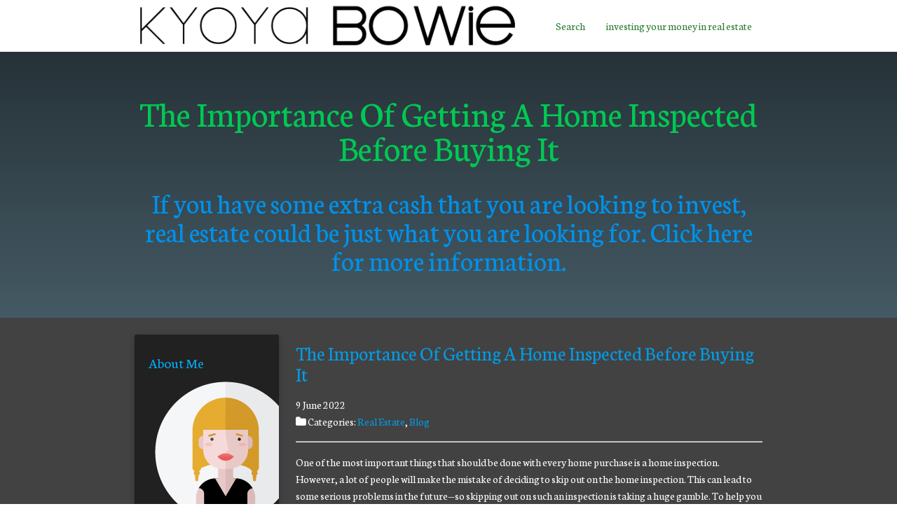

--- FILE ---
content_type: text/html
request_url: http://kyoyabowie.com/2022/06/09/the-importance-of-getting-a-home-inspected-before-buying-it/
body_size: 4221
content:
<!DOCTYPE html>
<html class="no-js">
<head>
  <meta charset="utf-8">
<meta name="viewport" content="width=device-width, initial-scale=1.0, maximum-scale=1">
<link rel="icon" type="image/ico" href="favicon.ico" sizes="16x16">
<link rel="stylesheet" href="//maxcdn.bootstrapcdn.com/font-awesome/4.5.0/css/font-awesome.min.css">


<meta name="description" content="If you have some extra cash that you are looking to invest, real estate could be just what you are looking for. Click here for more information.">
 
<meta name="keywords" content="">
<link href="" rel="alternate" type="application/rss+xml" title="investing your money in real estate " />
  <meta property="og:url" content="http://kyoyabowie.com/2022/06/09/the-importance-of-getting-a-home-inspected-before-buying-it/"> 


<meta property="og:image" content="http://kyoyabowie.com/images/logo.png">


<meta property='og:title' content="The Importance Of Getting A Home Inspected Before Buying It - investing your money in real estate ">
<meta property="og:type" content="article">

  <title>The Importance Of Getting A Home Inspected Before Buying It - investing your money in real estate </title>
  <link rel="canonical" href="http://kyoyabowie.com/2022/06/09/the-importance-of-getting-a-home-inspected-before-buying-it/">

  <meta name="viewport" content="width=device-width, initial-scale=1, maximum-scale=1.0, user-scalable=no"/>
  <link href="https://fonts.googleapis.com/icon?family=Material+Icons" rel="stylesheet">
  <link href="/css/materialize.min.css" rel="stylesheet" media="screen,projection"/>
  <link href="/css/fontello.min.css" rel="stylesheet" media="screen,projection"/>
  <link href="/css/style.css" rel="stylesheet" media="screen,projection"/>
  
<style>
        @import url('https://fonts.googleapis.com/css?family=Neuton');
        
        body {
             font-family: Neuton, 'Open Sans', "MS PGothic", sans-serif !important;
        }
</style>

  <script async src="https://cdnjs.cloudflare.com/ajax/libs/lunr.js/0.7.2/lunr.min.js"></script>
  <script src="/js/search.js"> </script>
  
</head>

<body>
  <nav class="white z-depth-2 valign-wrapper" role="navigation">
    <div class="nav-wrapper container valign">
      <a id="logo-container" href="/" class="brand-logo">
        <img id="front-page-logo" class="main-logo responsive-img" src="/images/logo.png">
      </a>
      <ul class="right hide-on-med-and-down">
        <li><a href="/search/" class="green-text text-darken-3">Search</a></li>
        <li>
          <a href="/" class="green-text text-darken-3">
           investing your money in real estate 
        </li>
      </ul>
    </div>
  </nav>

  <div id="index-banner" class="parallax-container valign-wrapper">
    <div class="section no-pad-bot valign">
      <div class="container valign">
        <br>
        <br>
        <h1 class="header center green-text text-accent-4 valign"><strong>The Importance Of Getting A Home Inspected Before Buying It</strong></h1>
        <div class="row center">
          <h3 class="header col s12 light-blue-text text-accent-4">If you have some extra cash that you are looking to invest, real estate could be just what you are looking for. Click here for more information.</h3>
        </div>
      </div>
    </div>
    <div class="parallax">
    </div>
  </div>

<div class="grey darken-3 white-text z-depth-3">
    <div class="container">
        <div class="section">
            <div class="row valign-wrapper">
                <div class="col s12">
                    <div class="row">
                        <div class="col s12 m3">
                        

    
    <div class="card card grey darken-4">
    <div class="card-content">
        <h5>About Me</h5>
        <div class="text-center">
            <img class="img-thumbnail"  alt="investing your money in real estate " src="/images/avatar.png">                
        </div>
        <p>
            Real estate is one of the best investments a person can make. Most of the time, the value of property increases greatly over a short number of years. If you have some extra cash that you are looking to invest, real estate could be just what you are looking for. My blog contains all sorts of tips and information that can help you find, research and purchase investment property. You will find out about what properties to look for and what properties to avoid spending your hard earned money on. Hopefully, by the time you reach the conclusion, you will know exactly what you need to do to put your money to work for you. 
        </p>
    </div>
</div>

    
    <div class="card card grey darken-4">
    <div class="card-content">
        <h5>Latest Posts</h5>
        <ul>
             
                
                <li class="media">
                    <div class="media-body white-text">
                        <p><a href="http://kyoyabowie.com/2025/01/22/the-advantages-of-renting-a-home/">The Advantages of Renting a Home</a> <br> <small>
    22 January 2025



</small></p> <br>
                    </div>
                </li>
                 
             
                
                <li class="media">
                    <div class="media-body white-text">
                        <p><a href="http://kyoyabowie.com/2025/01/22/why-renting-a-home-is-a-smart-choice-when-moving-to-a-new-area/">Why Renting a Home Is a Smart Choice When Moving to a New Area</a> <br> <small>
    22 January 2025



</small></p> <br>
                    </div>
                </li>
                 
             
                
                <li class="media">
                    <div class="media-body white-text">
                        <p><a href="http://kyoyabowie.com/2024/10/11/the-pitfalls-of-selling-your-home-on-your-own/">The Pitfalls of Selling Your Home on Your Own</a> <br> <small>
    11 October 2024



</small></p> <br>
                    </div>
                </li>
                 
             
                
                <li class="media">
                    <div class="media-body white-text">
                        <p><a href="http://kyoyabowie.com/2024/08/02/the-benefits-of-staying-in-pet-friendly-apartments/">The Benefits of Staying in Pet-Friendly Apartments</a> <br> <small>
    2 August 2024



</small></p> <br>
                    </div>
                </li>
                 
             
                
                <li class="media">
                    <div class="media-body white-text">
                        <p><a href="http://kyoyabowie.com/2024/05/01/understanding-real-estate-appraisals-what-to-expect/">Understanding Real Estate Appraisals: What to Expect</a> <br> <small>
    1 May 2024



</small></p> <br>
                    </div>
                </li>
                 
            
        </ul>
    </div>
</div>


                        </div>
                        <div class="col s12 m9 ">
                        
<article class="post">

        <h2 class="title"><a href="http://kyoyabowie.com/2022/06/09/the-importance-of-getting-a-home-inspected-before-buying-it/">The Importance Of Getting A Home Inspected Before Buying It</a></h2>
        <p class="meta">
            
    9 June 2022




            
                <br />
                <i class="fa fa-folder"></i>&nbsp;Categories: <a href="/categories/real-estate/" rel="category tag">Real Estate</a>, <a href="/categories/blog/" rel="category tag">Blog</a>
                
                
        </p>
    <hr/>
    <p>One of the most important things that should be done with every home purchase is a home inspection. However, a lot of people will make the mistake of deciding to skip out on the home inspection. This can lead to some serious problems in the future—so skipping out on such an inspection is taking a huge gamble. To help you have a good understanding of why house inspections are so important, you will want to spend a little time reviewing the following points:</p>

<p>You Can Learn About Any Additions</p>

<p>If there is an addition that was added to the original structure of the home, you want to make sure that it is a legal addiction. Most towns and cities require homeowners to pay for a building permit for any addition they want to add, no matter how big or small. The codes department could order you to tear down the addition if it lands on their radar later and they do not have a permit application on file for it. You want to know if everything was done correctly when the addition was put on so you don't have to deal with trouble later.</p>

<p>It Can Be A Negotiation Tool</p>

<p>A full home inspection will point out all of the imperfections of the house. If there is anything wrong with the heating, plumbing, roof, or foundation, you will want to know about it. You will need to take into consideration how much it would cost you to get everything repaired. Use that information as a negotiation tool in order to try to get the home purchased for less than the asking price.</p>

<p>You'll Have An Easier Time Getting Insurance</p>

<p>Not all insurance companies are willing to put out a new policy on a newly purchased home that did not get an extensive inspection. This is because there would be a chance that you will later make an insurance claim for an issue that was actually present in the home before you bought it. This means that you may end up with limited options when it comes to finding a suitable insurance company.</p>

<p>Since you have now had the chance to review some reasons why it is important to get an inspection on any house you are interested in, you will be less likely to skip it. Make sure that you are cautious of sellers that try to convince you to skip the inspection so the closing can be completed sooner. Remember that home inspections can alert you to issues with the electrical system, mold, hidden water damage, termites, and so much more. Schedule an appointment with an inspection service—such as at&nbsp;<a href="https://ridgeviewresidentialinspections.com/home-inspections-medford" target="_blank">Ridgeview Residential Inspections.com</a>—for a home inspection prior to the closing date for the purchase.</p>

    <script type="application/ld+json">
    {
        "@context": "http://schema.org", 
        "@type": "BlogPosting",
        "headline": "The Importance Of Getting A Home Inspected Before Buying It",
        "genre": "Real Estate",
        
        "wordcount": "454",
        "publisher": {
            "@type": "Organization",
            "name": "investing your money in real estate ",
            "logo": "http:\/\/kyoyabowie.com\/images\/logo.png"
        },
        "image": "http:\/\/kyoyabowie.com\/images\/logo.png",
        "url": "http:\/\/kyoyabowie.com\/2022\/06\/09\/the-importance-of-getting-a-home-inspected-before-buying-it\/",
        "datePublished": "2022-06-09 14:02:09 \x2b0000",
        "dateCreated": "2022-06-09 14:02:09 \x2b0000",
        "dateModified": "2022-06-09 14:02:09 \x2b0000",
        "description": "",
        "articleBody": "One of the most important things that should be done with every home purchase is a home inspection. However, a lot of people will make the mistake of deciding to skip out on the home inspection. This can lead to some serious problems in the future—so skipping out on such an inspection is taking a huge gamble. To help you have a good understanding of why house inspections are so important, you will want to spend a little time reviewing the following points:\nYou Can Learn About Any Additions\nIf there is an addition that was added to the original structure of the home, you want to make sure that it is a legal addiction. Most towns and cities require homeowners to pay for a building permit for any addition they want to add, no matter how big or small. The codes department could order you to tear down the addition if it lands on their radar later and they do not have a permit application on file for it. You want to know if everything was done correctly when the addition was put on so you don\x27t have to deal with trouble later.\nIt Can Be A Negotiation Tool\nA full home inspection will point out all of the imperfections of the house. If there is anything wrong with the heating, plumbing, roof, or foundation, you will want to know about it. You will need to take into consideration how much it would cost you to get everything repaired. Use that information as a negotiation tool in order to try to get the home purchased for less than the asking price.\nYou\x27ll Have An Easier Time Getting Insurance\nNot all insurance companies are willing to put out a new policy on a newly purchased home that did not get an extensive inspection. This is because there would be a chance that you will later make an insurance claim for an issue that was actually present in the home before you bought it. This means that you may end up with limited options when it comes to finding a suitable insurance company.\nSince you have now had the chance to review some reasons why it is important to get an inspection on any house you are interested in, you will be less likely to skip it. Make sure that you are cautious of sellers that try to convince you to skip the inspection so the closing can be completed sooner. Remember that home inspections can alert you to issues with the electrical system, mold, hidden water damage, termites, and so much more. Schedule an appointment with an inspection service—such as at\x26nbsp;Ridgeview Residential Inspections.com—for a home inspection prior to the closing date for the purchase.",
        "author": {
            "@type": "Person",
            "name": "Emma Leino"
        }
    }
</script>
</article>

                        </div>
                    </div>
                </div>
            </div>
        </div>
    </div>
</div>

<footer class="page-footer grey darken-3">
  <div class="footer-copyright grey darken-2">
    <div class="container">
      <small>
      &copy;2025
      investing your money in real estate 
      </small>
    </div>
  </div>
</footer>






<script defer src="https://static.cloudflareinsights.com/beacon.min.js/vcd15cbe7772f49c399c6a5babf22c1241717689176015" integrity="sha512-ZpsOmlRQV6y907TI0dKBHq9Md29nnaEIPlkf84rnaERnq6zvWvPUqr2ft8M1aS28oN72PdrCzSjY4U6VaAw1EQ==" data-cf-beacon='{"version":"2024.11.0","token":"4aa9586b501344b5b99b75fbf043d029","r":1,"server_timing":{"name":{"cfCacheStatus":true,"cfEdge":true,"cfExtPri":true,"cfL4":true,"cfOrigin":true,"cfSpeedBrain":true},"location_startswith":null}}' crossorigin="anonymous"></script>
</body>

</html>


--- FILE ---
content_type: text/css
request_url: http://kyoyabowie.com/css/fontello.min.css
body_size: 586
content:
@font-face{font-family:'fontello';src:url('/font/fontello/fontello.eot?87249671');src:url('/font/fontello/fontello.eot?87249671#iefix') format('embedded-opentype'),url('/font/fontello/fontello.woff?87249671') format('woff'),url('/font/fontello/fontello.ttf?87249671') format('truetype'),url('/font/fontello/fontello.svg?87249671#fontello') format('svg');font-weight:normal;font-style:normal}[class^="icon-"]:before,[class*=" icon-"]:before{font-family:"fontello";font-style:normal;font-weight:normal;speak:none;display:inline-block;text-decoration:inherit;width:1em;margin-right:.2em;text-align:center;font-variant:normal;text-transform:none;line-height:1em;margin-left:.2em;-webkit-font-smoothing:antialiased;-moz-osx-font-smoothing:grayscale}.icon-twitter-squared:before{content:'\e800'}.icon-twitter:before{content:'\e801'}.icon-facebook:before{content:'\e802'}.icon-facebook-squared:before{content:'\e803'}.icon-linkedin-squared:before{content:'\e804'}.icon-linkedin:before{content:'\e805'}.icon-gplus:before{content:'\e806'}.icon-gplus-squared:before{content:'\e807'}.icon-pinterest-circled:before{content:'\e808'}.icon-pinterest-squared:before{content:'\e809'}.icon-flickr:before{content:'\e80a'}.icon-camera-alt:before{content:'\e80b'}.icon-camera:before{content:'\e80c'}.icon-vimeo-squared:before{content:'\e80d'}.icon-vimeo:before{content:'\e80e'}.icon-youtube:before{content:'\e80f'}.icon-youtube-squared:before{content:'\e810'}.icon-youtube-play:before{content:'\e811'}.icon-pinboard:before{content:'\e812'}.icon-github:before{content:'\e813'}.icon-github-squared:before{content:'\e814'}.icon-github-circled:before{content:'\e815'}.icon-github-1:before{content:'\e816'}.icon-adn:before{content:'\e817'}.icon-appnet:before{content:'\e818'}.icon-apple:before{content:'\e819'}.icon-cloud:before{content:'\e81a'}.icon-rss:before{content:'\e81b'}.icon-rss-squared:before{content:'\e81c'}.icon-search:before{content:'\e81d'}

--- FILE ---
content_type: text/css
request_url: http://kyoyabowie.com/css/style.css
body_size: 1756
content:
/* Custom Stylesheet */
/**
 * Use this file to override Materialize files so you can update
 * the core Materialize files in the future
 *
 * Made By MaterializeCSS.com
 */

html {
  line-height: 1.5;
  font-family: 'Noto Sans Japanese', sans-serif;
  font-weight: normal;
  color: rgba(0, 0, 0, 0.87); }
  @media only screen and (min-width: 0) {
    html {
      font-size: 13px; } }
  @media only screen and (min-width: 320px) {
    html {
      font-size: 14px; } }
  @media only screen and (min-width: 992px) {
    html {
      font-size: 15px; } }
  @media only screen and (min-width: 1200px) {
    html {
      font-size: 16px; } }

nav ul a, nav .brand-logo {
    color: #444;
}

p ul ol {
    line-height: 1.8rem;
    color: rgba(0, 0, 0, 0.71);
    font-weight: normal;
}
.img-thumbnail {
    max-width: 260px;
}
li {
    color: rgba(0, 0, 0, 0.71);
    font-weight: normal;
}

main ul {
    margin-left: 0rem;
    padding-left: 2.5rem;
}

main ul li {
    list-style-type: disc;
}

.header {
  color: #039be5;
}

h1  {
  color: #01579b;
  font-size: 3.0rem;
  line-height: 3.1rem;
  margin: 1.25rem 0 1.15rem 0;
}
h2  {
  color: #0277bd;
  font-size: 1.8rem;
  line-height: 1.9rem;
  margin: 1.17rem 0 1.07rem 0;
}
h3  {
  color: #0288d1;
  font-size: 2.5rem;
  line-height: 2.6rem;
  margin: 1.04rem 0 0.94rem 0;
}
h4  {
  color: #039be5 ;
  font-size: 1.84rem;
  line-height: 1.95rem;
  margin: 0.76rem 0 0.66rem 0;
}
h5  {
  color: #03a9f4 ;
  font-size: 1.3rem;
  line-height: 1.4rem;
  margin: 0.54rem 0 0.44rem 0;
}
h6  {
  color: #29b6f6 ;
  font-size: 1.2rem;
  line-height: 1.3rem;
  margin: 0.5rem 0 0.4rem 0;
}

blockquote {
    font-weight: 200;
    margin: 20px 0;
    padding-left: 1.5rem;
    border-left: 5px solid #80cbc4; }

.materialbox-caption {
    position: fixed;
    display: none;
    color: #00e676;
    font-size: 1.3rem;
    line-height: 60px;
    bottom: 0;
    width: 100%;
    text-align: center;
    padding: 0% 15%;
    height: 50px;
    z-index: 1000;
    -webkit-font-smoothing: antialiased;
 }

.button-collapse {
    color: #26a69a;
}
.parallax-container {
    min-height: 380px;
    line-height: 0;
    height: auto;
    background: -webkit-linear-gradient(top,#263238, #455A64);
    color: rgba(255, 255, 255, .9);
}
.parallax-container .section {
    width: 100%;
}
.top-info-bar {
    position: relative;
    min-height: 46px;
    line-height: 1.3;
    padding: 0 0;
}
.main-logo {
    width: auto;
    padding-top: 2px;
    max-height: 70px;
}
.float-right {
    float: right;
}

figcaption {
    display:block;
}

.main-card-panel {
  padding: 20px;
  margin: 0.5rem 0 1rem 1rem;
  border-radius: 2px;
  background-color: #fff;
  width: 300px;
  float: right;
}

.main-figure {
    padding: 20px;
    margin: 0.5rem 0 1rem 1rem;
}

.index-social-icons {
    padding: 0px 0px 150px 0px;
    height: 115px;
}
.waves-effect.waves-brown .waves-ripple {
     /* The alpha value allows the text and background color of the button to still show through. */
      background-color: rgba(121, 85, 72, 0.65);
    }
.waves-effect.waves-light-blue .waves-ripple {
     /* The alpha value allows the text and background color of the button to still show through. */
      background-color: rgba(3, 169, 244, 0.65);
    }

#index-banner h1 {
    font-size: 3.2rem;
}

#index-banner h4 {
    font-size: 2.2rem;
}

/* Feature List */

.esList {
    width: auto;
    list-style: none outside none;
    border: 1px solid #757575;
    padding: 4px 6px;
}
.esList li {
    border-bottom: 1px solid #757575;
    padding: 5px;
}
.esList li:last-child {
    border-bottom: none;
}
.esListItemTitle a {
    font-weight: bold;
    text-decoration: none
}
.esListItemTitle a:hover {
    text-decoration: underline
}
.esListItemDate {
    font-size: 0.8rem;
}

/* Footer List */

.esListFooter {
    width: auto;
    list-style: none;
    padding: 4px 6px;
}
.esListFooter li {
    list-style-type: none;
}

/* Form colors */
/* label color */
.input-field label {
    color: #bdbdbd;
}
/* label focus color */
.input-field input[type=text]:focus + label {
color: #03a9f4;
}
.input-field input[type=email]:focus + label {
color: #03a9f4;
}
.input-field input[type=tel]:focus + label {
color: #03a9f4;
}
.input-field input[type=checkbox]:focus + label {
color: #03a9f4;
}
.input-field textarea.materialize-textarea:focus + label {
color: #03a9f4;
}

.input-field input[type="checkbox"]:checked + label:before {
color: #03a9f4;
}

/* label underline focus color */
.input-field input[type=text]:focus {
border-bottom: 1px solid #03a9f4;
box-shadow: 0 1px 0 0 #03a9f4;
}
.input-field input[type=email]:focus {
border-bottom: 1px solid #03a9f4;
box-shadow: 0 1px 0 0 #03a9f4;
}
.input-field input[type=tel]:focus {
border-bottom: 1px solid #03a9f4;
box-shadow: 0 1px 0 0 #03a9f4;
}
.input-field input[type=checkbox]:focus {
border-bottom: 1px solid #03a9f4;
box-shadow: 0 1px 0 0 #03a9f4;
}
.input-field textarea.materialize-textarea:focus {
border-bottom: 1px solid #03a9f4;
box-shadow: 0 1px 0 0 #03a9f4;
}


/* icon prefix focus color */
.input-field .prefix.active {
color: #03a9f4;
}


@media only screen and (max-width: 992px) {
    .parallax-container .section {
        position: absolute;
        top: 40%;
    }
    #index-banner .section {
        top: 10%;
    }
}
@media only screen and (max-width: 600px) {
    #index-banner .section {
        top: 0;
    }
    .main-logo {
        width: 155px;
        padding-top: 2px;
    }
}
@media only screen and (min-width: 601px) {
    nav, nav .nav-wrapper i, nav a.button-collapse, nav a.button-collapse i {
        height: 74px;
        line-height: 74px;
    }
    .navbar-fixed {
        height: 74px;
    }
}
.icon-block {
    padding: 0 15px;
}
footer.page-footer {
    margin: 0;
}
.pagination li a {
    color: #039be5;
}
.pagination li.active {
    background-color: #039be5;
}

--- FILE ---
content_type: application/javascript; charset=utf-8
request_url: https://cdnjs.cloudflare.com/ajax/libs/lunr.js/0.7.2/lunr.min.js
body_size: 4076
content:
/**
 * lunr - http://lunrjs.com - A bit like Solr, but much smaller and not as bright - 0.7.2
 * Copyright (C) 2016 Oliver Nightingale
 * @license MIT
 */
!function(){var t=function(e){var n=new t.Index;return n.pipeline.add(t.trimmer,t.stopWordFilter,t.stemmer),e&&e.call(n,n),n};t.version="0.7.2",t.utils={},t.utils.warn=function(t){return function(e){t.console&&console.warn&&console.warn(e)}}(this),t.utils.asString=function(t){return void 0===t||null===t?"":t.toString()},t.EventEmitter=function(){this.events={}},t.EventEmitter.prototype.addListener=function(){var t=Array.prototype.slice.call(arguments),e=t.pop(),n=t;if("function"!=typeof e)throw new TypeError("last argument must be a function");n.forEach(function(t){this.hasHandler(t)||(this.events[t]=[]),this.events[t].push(e)},this)},t.EventEmitter.prototype.removeListener=function(t,e){if(this.hasHandler(t)){var n=this.events[t].indexOf(e);this.events[t].splice(n,1),this.events[t].length||delete this.events[t]}},t.EventEmitter.prototype.emit=function(t){if(this.hasHandler(t)){var e=Array.prototype.slice.call(arguments,1);this.events[t].forEach(function(t){t.apply(void 0,e)})}},t.EventEmitter.prototype.hasHandler=function(t){return t in this.events},t.tokenizer=function(e){if(!arguments.length||null==e||void 0==e)return[];if(Array.isArray(e))return e.map(function(e){return t.utils.asString(e).toLowerCase()});var n=t.tokenizer.seperator||t.tokenizer.separator;return e.toString().trim().toLowerCase().split(n)},t.tokenizer.seperator=!1,t.tokenizer.separator=/[\s\-]+/,t.tokenizer.load=function(t){var e=this.registeredFunctions[t];if(!e)throw new Error("Cannot load un-registered function: "+t);return e},t.tokenizer.label="default",t.tokenizer.registeredFunctions={"default":t.tokenizer},t.tokenizer.registerFunction=function(e,n){n in this.registeredFunctions&&t.utils.warn("Overwriting existing tokenizer: "+n),e.label=n,this.registeredFunctions[n]=e},t.Pipeline=function(){this._stack=[]},t.Pipeline.registeredFunctions={},t.Pipeline.registerFunction=function(e,n){n in this.registeredFunctions&&t.utils.warn("Overwriting existing registered function: "+n),e.label=n,t.Pipeline.registeredFunctions[e.label]=e},t.Pipeline.warnIfFunctionNotRegistered=function(e){var n=e.label&&e.label in this.registeredFunctions;n||t.utils.warn("Function is not registered with pipeline. This may cause problems when serialising the index.\n",e)},t.Pipeline.load=function(e){var n=new t.Pipeline;return e.forEach(function(e){var i=t.Pipeline.registeredFunctions[e];if(!i)throw new Error("Cannot load un-registered function: "+e);n.add(i)}),n},t.Pipeline.prototype.add=function(){var e=Array.prototype.slice.call(arguments);e.forEach(function(e){t.Pipeline.warnIfFunctionNotRegistered(e),this._stack.push(e)},this)},t.Pipeline.prototype.after=function(e,n){t.Pipeline.warnIfFunctionNotRegistered(n);var i=this._stack.indexOf(e);if(-1==i)throw new Error("Cannot find existingFn");i+=1,this._stack.splice(i,0,n)},t.Pipeline.prototype.before=function(e,n){t.Pipeline.warnIfFunctionNotRegistered(n);var i=this._stack.indexOf(e);if(-1==i)throw new Error("Cannot find existingFn");this._stack.splice(i,0,n)},t.Pipeline.prototype.remove=function(t){var e=this._stack.indexOf(t);-1!=e&&this._stack.splice(e,1)},t.Pipeline.prototype.run=function(t){for(var e=[],n=t.length,i=this._stack.length,r=0;n>r;r++){for(var o=t[r],s=0;i>s&&(o=this._stack[s](o,r,t),void 0!==o&&""!==o);s++);void 0!==o&&""!==o&&e.push(o)}return e},t.Pipeline.prototype.reset=function(){this._stack=[]},t.Pipeline.prototype.toJSON=function(){return this._stack.map(function(e){return t.Pipeline.warnIfFunctionNotRegistered(e),e.label})},t.Vector=function(){this._magnitude=null,this.list=void 0,this.length=0},t.Vector.Node=function(t,e,n){this.idx=t,this.val=e,this.next=n},t.Vector.prototype.insert=function(e,n){this._magnitude=void 0;var i=this.list;if(!i)return this.list=new t.Vector.Node(e,n,i),this.length++;if(e<i.idx)return this.list=new t.Vector.Node(e,n,i),this.length++;for(var r=i,o=i.next;void 0!=o;){if(e<o.idx)return r.next=new t.Vector.Node(e,n,o),this.length++;r=o,o=o.next}return r.next=new t.Vector.Node(e,n,o),this.length++},t.Vector.prototype.magnitude=function(){if(this._magnitude)return this._magnitude;for(var t,e=this.list,n=0;e;)t=e.val,n+=t*t,e=e.next;return this._magnitude=Math.sqrt(n)},t.Vector.prototype.dot=function(t){for(var e=this.list,n=t.list,i=0;e&&n;)e.idx<n.idx?e=e.next:e.idx>n.idx?n=n.next:(i+=e.val*n.val,e=e.next,n=n.next);return i},t.Vector.prototype.similarity=function(t){return this.dot(t)/(this.magnitude()*t.magnitude())},t.SortedSet=function(){this.length=0,this.elements=[]},t.SortedSet.load=function(t){var e=new this;return e.elements=t,e.length=t.length,e},t.SortedSet.prototype.add=function(){var t,e;for(t=0;t<arguments.length;t++)e=arguments[t],~this.indexOf(e)||this.elements.splice(this.locationFor(e),0,e);this.length=this.elements.length},t.SortedSet.prototype.toArray=function(){return this.elements.slice()},t.SortedSet.prototype.map=function(t,e){return this.elements.map(t,e)},t.SortedSet.prototype.forEach=function(t,e){return this.elements.forEach(t,e)},t.SortedSet.prototype.indexOf=function(t){for(var e=0,n=this.elements.length,i=n-e,r=e+Math.floor(i/2),o=this.elements[r];i>1;){if(o===t)return r;t>o&&(e=r),o>t&&(n=r),i=n-e,r=e+Math.floor(i/2),o=this.elements[r]}return o===t?r:-1},t.SortedSet.prototype.locationFor=function(t){for(var e=0,n=this.elements.length,i=n-e,r=e+Math.floor(i/2),o=this.elements[r];i>1;)t>o&&(e=r),o>t&&(n=r),i=n-e,r=e+Math.floor(i/2),o=this.elements[r];return o>t?r:t>o?r+1:void 0},t.SortedSet.prototype.intersect=function(e){for(var n=new t.SortedSet,i=0,r=0,o=this.length,s=e.length,a=this.elements,h=e.elements;;){if(i>o-1||r>s-1)break;a[i]!==h[r]?a[i]<h[r]?i++:a[i]>h[r]&&r++:(n.add(a[i]),i++,r++)}return n},t.SortedSet.prototype.clone=function(){var e=new t.SortedSet;return e.elements=this.toArray(),e.length=e.elements.length,e},t.SortedSet.prototype.union=function(t){var e,n,i;this.length>=t.length?(e=this,n=t):(e=t,n=this),i=e.clone();for(var r=0,o=n.toArray();r<o.length;r++)i.add(o[r]);return i},t.SortedSet.prototype.toJSON=function(){return this.toArray()},t.Index=function(){this._fields=[],this._ref="id",this.pipeline=new t.Pipeline,this.documentStore=new t.Store,this.tokenStore=new t.TokenStore,this.corpusTokens=new t.SortedSet,this.eventEmitter=new t.EventEmitter,this.tokenizerFn=t.tokenizer,this._idfCache={},this.on("add","remove","update",function(){this._idfCache={}}.bind(this))},t.Index.prototype.on=function(){var t=Array.prototype.slice.call(arguments);return this.eventEmitter.addListener.apply(this.eventEmitter,t)},t.Index.prototype.off=function(t,e){return this.eventEmitter.removeListener(t,e)},t.Index.load=function(e){e.version!==t.version&&t.utils.warn("version mismatch: current "+t.version+" importing "+e.version);var n=new this;return n._fields=e.fields,n._ref=e.ref,n.tokenizer(t.tokenizer.load(e.tokenizer)),n.documentStore=t.Store.load(e.documentStore),n.tokenStore=t.TokenStore.load(e.tokenStore),n.corpusTokens=t.SortedSet.load(e.corpusTokens),n.pipeline=t.Pipeline.load(e.pipeline),n},t.Index.prototype.field=function(t,e){var e=e||{},n={name:t,boost:e.boost||1};return this._fields.push(n),this},t.Index.prototype.ref=function(t){return this._ref=t,this},t.Index.prototype.tokenizer=function(e){var n=e.label&&e.label in t.tokenizer.registeredFunctions;return n||t.utils.warn("Function is not a registered tokenizer. This may cause problems when serialising the index"),this.tokenizerFn=e,this},t.Index.prototype.add=function(e,n){var i={},r=new t.SortedSet,o=e[this._ref],n=void 0===n?!0:n;this._fields.forEach(function(t){var n=this.pipeline.run(this.tokenizerFn(e[t.name]));i[t.name]=n;for(var o=0;o<n.length;o++){var s=n[o];r.add(s),this.corpusTokens.add(s)}},this),this.documentStore.set(o,r);for(var s=0;s<r.length;s++){for(var a=r.elements[s],h=0,u=0;u<this._fields.length;u++){var l=this._fields[u],c=i[l.name],f=c.length;if(f){for(var d=0,p=0;f>p;p++)c[p]===a&&d++;h+=d/f*l.boost}}this.tokenStore.add(a,{ref:o,tf:h})}n&&this.eventEmitter.emit("add",e,this)},t.Index.prototype.remove=function(t,e){var n=t[this._ref],e=void 0===e?!0:e;if(this.documentStore.has(n)){var i=this.documentStore.get(n);this.documentStore.remove(n),i.forEach(function(t){this.tokenStore.remove(t,n)},this),e&&this.eventEmitter.emit("remove",t,this)}},t.Index.prototype.update=function(t,e){var e=void 0===e?!0:e;this.remove(t,!1),this.add(t,!1),e&&this.eventEmitter.emit("update",t,this)},t.Index.prototype.idf=function(t){var e="@"+t;if(Object.prototype.hasOwnProperty.call(this._idfCache,e))return this._idfCache[e];var n=this.tokenStore.count(t),i=1;return n>0&&(i=1+Math.log(this.documentStore.length/n)),this._idfCache[e]=i},t.Index.prototype.search=function(e){var n=this.pipeline.run(this.tokenizerFn(e)),i=new t.Vector,r=[],o=this._fields.reduce(function(t,e){return t+e.boost},0),s=n.some(function(t){return this.tokenStore.has(t)},this);if(!s)return[];n.forEach(function(e,n,s){var a=1/s.length*this._fields.length*o,h=this,u=this.tokenStore.expand(e).reduce(function(n,r){var o=h.corpusTokens.indexOf(r),s=h.idf(r),u=1,l=new t.SortedSet;if(r!==e){var c=Math.max(3,r.length-e.length);u=1/Math.log(c)}o>-1&&i.insert(o,a*s*u);for(var f=h.tokenStore.get(r),d=Object.keys(f),p=d.length,v=0;p>v;v++)l.add(f[d[v]].ref);return n.union(l)},new t.SortedSet);r.push(u)},this);var a=r.reduce(function(t,e){return t.intersect(e)});return a.map(function(t){return{ref:t,score:i.similarity(this.documentVector(t))}},this).sort(function(t,e){return e.score-t.score})},t.Index.prototype.documentVector=function(e){for(var n=this.documentStore.get(e),i=n.length,r=new t.Vector,o=0;i>o;o++){var s=n.elements[o],a=this.tokenStore.get(s)[e].tf,h=this.idf(s);r.insert(this.corpusTokens.indexOf(s),a*h)}return r},t.Index.prototype.toJSON=function(){return{version:t.version,fields:this._fields,ref:this._ref,tokenizer:this.tokenizerFn.label,documentStore:this.documentStore.toJSON(),tokenStore:this.tokenStore.toJSON(),corpusTokens:this.corpusTokens.toJSON(),pipeline:this.pipeline.toJSON()}},t.Index.prototype.use=function(t){var e=Array.prototype.slice.call(arguments,1);e.unshift(this),t.apply(this,e)},t.Store=function(){this.store={},this.length=0},t.Store.load=function(e){var n=new this;return n.length=e.length,n.store=Object.keys(e.store).reduce(function(n,i){return n[i]=t.SortedSet.load(e.store[i]),n},{}),n},t.Store.prototype.set=function(t,e){this.has(t)||this.length++,this.store[t]=e},t.Store.prototype.get=function(t){return this.store[t]},t.Store.prototype.has=function(t){return t in this.store},t.Store.prototype.remove=function(t){this.has(t)&&(delete this.store[t],this.length--)},t.Store.prototype.toJSON=function(){return{store:this.store,length:this.length}},t.stemmer=function(){var t={ational:"ate",tional:"tion",enci:"ence",anci:"ance",izer:"ize",bli:"ble",alli:"al",entli:"ent",eli:"e",ousli:"ous",ization:"ize",ation:"ate",ator:"ate",alism:"al",iveness:"ive",fulness:"ful",ousness:"ous",aliti:"al",iviti:"ive",biliti:"ble",logi:"log"},e={icate:"ic",ative:"",alize:"al",iciti:"ic",ical:"ic",ful:"",ness:""},n="[^aeiou]",i="[aeiouy]",r=n+"[^aeiouy]*",o=i+"[aeiou]*",s="^("+r+")?"+o+r,a="^("+r+")?"+o+r+"("+o+")?$",h="^("+r+")?"+o+r+o+r,u="^("+r+")?"+i,l=new RegExp(s),c=new RegExp(h),f=new RegExp(a),d=new RegExp(u),p=/^(.+?)(ss|i)es$/,v=/^(.+?)([^s])s$/,g=/^(.+?)eed$/,m=/^(.+?)(ed|ing)$/,y=/.$/,S=/(at|bl|iz)$/,w=new RegExp("([^aeiouylsz])\\1$"),k=new RegExp("^"+r+i+"[^aeiouwxy]$"),x=/^(.+?[^aeiou])y$/,b=/^(.+?)(ational|tional|enci|anci|izer|bli|alli|entli|eli|ousli|ization|ation|ator|alism|iveness|fulness|ousness|aliti|iviti|biliti|logi)$/,E=/^(.+?)(icate|ative|alize|iciti|ical|ful|ness)$/,F=/^(.+?)(al|ance|ence|er|ic|able|ible|ant|ement|ment|ent|ou|ism|ate|iti|ous|ive|ize)$/,_=/^(.+?)(s|t)(ion)$/,z=/^(.+?)e$/,O=/ll$/,P=new RegExp("^"+r+i+"[^aeiouwxy]$"),T=function(n){var i,r,o,s,a,h,u;if(n.length<3)return n;if(o=n.substr(0,1),"y"==o&&(n=o.toUpperCase()+n.substr(1)),s=p,a=v,s.test(n)?n=n.replace(s,"$1$2"):a.test(n)&&(n=n.replace(a,"$1$2")),s=g,a=m,s.test(n)){var T=s.exec(n);s=l,s.test(T[1])&&(s=y,n=n.replace(s,""))}else if(a.test(n)){var T=a.exec(n);i=T[1],a=d,a.test(i)&&(n=i,a=S,h=w,u=k,a.test(n)?n+="e":h.test(n)?(s=y,n=n.replace(s,"")):u.test(n)&&(n+="e"))}if(s=x,s.test(n)){var T=s.exec(n);i=T[1],n=i+"i"}if(s=b,s.test(n)){var T=s.exec(n);i=T[1],r=T[2],s=l,s.test(i)&&(n=i+t[r])}if(s=E,s.test(n)){var T=s.exec(n);i=T[1],r=T[2],s=l,s.test(i)&&(n=i+e[r])}if(s=F,a=_,s.test(n)){var T=s.exec(n);i=T[1],s=c,s.test(i)&&(n=i)}else if(a.test(n)){var T=a.exec(n);i=T[1]+T[2],a=c,a.test(i)&&(n=i)}if(s=z,s.test(n)){var T=s.exec(n);i=T[1],s=c,a=f,h=P,(s.test(i)||a.test(i)&&!h.test(i))&&(n=i)}return s=O,a=c,s.test(n)&&a.test(n)&&(s=y,n=n.replace(s,"")),"y"==o&&(n=o.toLowerCase()+n.substr(1)),n};return T}(),t.Pipeline.registerFunction(t.stemmer,"stemmer"),t.generateStopWordFilter=function(t){var e=t.reduce(function(t,e){return t[e]=e,t},{});return function(t){return t&&e[t]!==t?t:void 0}},t.stopWordFilter=t.generateStopWordFilter(["a","able","about","across","after","all","almost","also","am","among","an","and","any","are","as","at","be","because","been","but","by","can","cannot","could","dear","did","do","does","either","else","ever","every","for","from","get","got","had","has","have","he","her","hers","him","his","how","however","i","if","in","into","is","it","its","just","least","let","like","likely","may","me","might","most","must","my","neither","no","nor","not","of","off","often","on","only","or","other","our","own","rather","said","say","says","she","should","since","so","some","than","that","the","their","them","then","there","these","they","this","tis","to","too","twas","us","wants","was","we","were","what","when","where","which","while","who","whom","why","will","with","would","yet","you","your"]),t.Pipeline.registerFunction(t.stopWordFilter,"stopWordFilter"),t.trimmer=function(t){return t.replace(/^\W+/,"").replace(/\W+$/,"")},t.Pipeline.registerFunction(t.trimmer,"trimmer"),t.TokenStore=function(){this.root={docs:{}},this.length=0},t.TokenStore.load=function(t){var e=new this;return e.root=t.root,e.length=t.length,e},t.TokenStore.prototype.add=function(t,e,n){var n=n||this.root,i=t.charAt(0),r=t.slice(1);return i in n||(n[i]={docs:{}}),0===r.length?(n[i].docs[e.ref]=e,void(this.length+=1)):this.add(r,e,n[i])},t.TokenStore.prototype.has=function(t){if(!t)return!1;for(var e=this.root,n=0;n<t.length;n++){if(!e[t.charAt(n)])return!1;e=e[t.charAt(n)]}return!0},t.TokenStore.prototype.getNode=function(t){if(!t)return{};for(var e=this.root,n=0;n<t.length;n++){if(!e[t.charAt(n)])return{};e=e[t.charAt(n)]}return e},t.TokenStore.prototype.get=function(t,e){return this.getNode(t,e).docs||{}},t.TokenStore.prototype.count=function(t,e){return Object.keys(this.get(t,e)).length},t.TokenStore.prototype.remove=function(t,e){if(t){for(var n=this.root,i=0;i<t.length;i++){if(!(t.charAt(i)in n))return;n=n[t.charAt(i)]}delete n.docs[e]}},t.TokenStore.prototype.expand=function(t,e){var n=this.getNode(t),i=n.docs||{},e=e||[];return Object.keys(i).length&&e.push(t),Object.keys(n).forEach(function(n){"docs"!==n&&e.concat(this.expand(t+n,e))},this),e},t.TokenStore.prototype.toJSON=function(){return{root:this.root,length:this.length}},function(t,e){"function"==typeof define&&define.amd?define(e):"object"==typeof exports?module.exports=e():t.lunr=e()}(this,function(){return t})}();